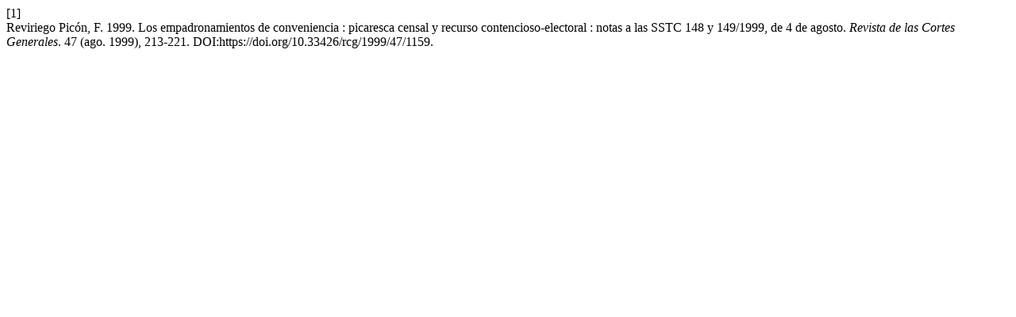

--- FILE ---
content_type: text/html; charset=UTF-8
request_url: https://revista.cortesgenerales.es/rcg/citationstylelanguage/get/acm-sig-proceedings?submissionId=1159
body_size: 301
content:
<div class="csl-bib-body">
  <div class="csl-entry"><div class="csl-left-margin">[1]</div><div class="csl-right-inline">Reviriego Picón, F. 1999. Los empadronamientos de conveniencia : picaresca censal y recurso contencioso-electoral : notas a las SSTC 148 y 149/1999, de 4 de agosto. <i>Revista de las Cortes Generales</i>. 47 (ago. 1999), 213-221. DOI:https://doi.org/10.33426/rcg/1999/47/1159.</div></div>
</div>